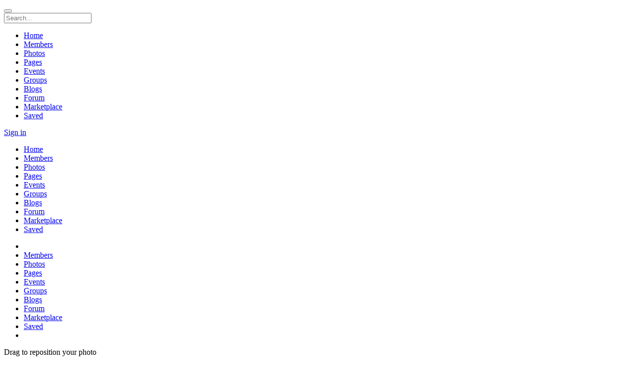

--- FILE ---
content_type: text/html; charset=utf-8
request_url: https://www.barbecuejunction.com/AlphonsoMacvitie/
body_size: 9249
content:
<!DOCTYPE html>
<html xmlns="http://www.w3.org/1999/xhtml" dir="ltr" lang="en">
	<head>
		<title>Alphonso Macvitie &#187; Barbecue Junction</title>
				<meta name="robots" content="index,follow" />
		<meta name="keywords" content="barbecue, bbq" />
		<meta http-equiv="X-UA-Compatible" content="IE=edge">
		<meta name="viewport" content="width=device-width, initial-scale=1, user-scalable=no">
		<meta http-equiv="Content-Type" content="text/html;charset=UTF-8" />
		<link rel="shortcut icon" type="image/x-icon" href="https://www.barbecuejunction.com/PF.Site/flavors/material/assets/favicons/7af7317b29d69781b925d83865aa3497.png?v=dfc8ac?v=a34f427fb9e8b2f62b6875a8aba50bab" />
		<script type="text/javascript">
			var oCore = {'core.is_admincp': false, 'core.section_module': 'profile', 'profile.is_user_profile': true, 'log.security_token': '4a4a5f7d00c91a01f5acf74eabbaf132', 'core.url_rewrite': '1', 'core.country_iso': '', 'core.default_currency': 'USD', 'profile.user_id': 0};
			var oParams = {'sBaseURL': 'https://www.barbecuejunction.com/','sJsHome': 'https://www.barbecuejunction.com/PF.Base/','sJsHostname': 'www.barbecuejunction.com','sSiteName': 'Barbecue Junction','sJsStatic': 'https://www.barbecuejunction.com/PF.Base/static/','sJsStaticImage': 'https://www.barbecuejunction.com/PF.Base/static/image','sImagePath': 'https://www.barbecuejunction.com/PF.Base/theme/frontend/bootstrap/style/bootstrap/image/','sStylePath': 'https://www.barbecuejunction.com/PF.Base/theme/frontend/bootstrap/style/bootstrap/css/','sVersion': '4.8.6','sJsAjax': 'https://www.barbecuejunction.com/_ajax/','sStaticVersion': 'a34f427fb9e8b2f62b6875a8aba50bab','sGetMethod': 'do','sDateFormat': 'MDY','sGlobalTokenName': 'core','sController': 'profile.private','bJsIsMobile': false,'sHostedVersionId': '','sStoreUrl': 'https://store.phpfox.com/','iLimitLoadMore': 2,'sJsDefaultThumbnail': 'https://www.barbecuejunction.com/PF.Base/static/image/misc/thumbnail.png','sAssetBaseUrl': 'https://www.barbecuejunction.com/','sAssetFileUrl': 'https://www.barbecuejunction.com/PF.Base/','sJsCookiePath': '/','sJsCookieDomain': '','sJsCookiePrefix': 'corefa25','bPhotoTheaterMode': false,'bUseHTML5Video': false,'bIsAdminCP': false,'bIsUserLogin': false,'sGoogleApiKey': 'AIzaSyBp6dSn4WLgInSVE_ifmv9DtcZWwmBT31I','sGoogleOAuthId': '','iMapDefaultZoom': '','sLanguage': 'en','sAdminCPLocation': '','notification.notify_ajax_refresh': 2,'bOffFullAjaxMode': false,'sFriendshipDirection': 'two_way_friendships','allowCustomGender': true,'enableUserTooltip': true,'sEditor': 'CKEditor'};
			var oTranslations = {'are_you_sure': 'Are you sure?','yes': 'Yes','no': 'No','save': 'Save','submit': 'Submit','cancel': 'Cancel','go_advanced': 'Go Advanced','processing': 'Processing','attach_files': 'Attach Files','close': 'Close','language_packages': 'Language Packages','move_this_block': 'Move This Block','uploading': 'Uploading','loading': 'Loading','saving': 'Saving...','loading_text_editor': 'Loading text editor','quote': 'Quote','loading': 'Loading','confirm': 'Confirm','dz_default_message': 'Drop files here to upload','dz_fallback_message': 'Your browser does not support drag\'n\'drop file uploads.','dz_fallback_text': 'Please use the fallback form below to upload your files like in the olden days.','dz_file_too_big': 'Your file ({size}) is larger than our limit: {file_size}.','dz_invalid_file_type': 'You can\'t upload files of this type.','dz_response_error': 'Server responded with {{statusCode}} code.','dz_cancel_upload': 'Cancel upload','dz_cancel_upload_confirmation': 'Are you sure you want to cancel this upload?','dz_remove_file': 'Remove file','dz_max_files_exceeded': 'You can not upload any more files.','press_esc_to_cancel_edit': 'Press ESC to <a role="button" data-component="comment-cancel-edit">cancel</a> edit','deselect_all': 'Deselect All','items_selected': 'item(s) selected','custom': 'Custom','this_link_leads_to_an_untrusted_site_are_you_sure_you_want_to_proceed': 'This link leads to an untrusted site. Are you sure you want to proceed to {link}?','no_results': 'No results.','select_audience': 'Select Audience'};
			var oModules = {'activitypoint': true,'admincp': true,'announcement': true,'api': true,'attachment': true,'ban': true,'blog': true,'captcha': true,'comment': true,'contact': true,'core': true,'custom': true,'egift': true,'error': true,'event': true,'feed': true,'forum': true,'friend': true,'groups': true,'im': true,'invite': true,'language': true,'like': true,'link': true,'log': true,'mail': true,'marketplace': true,'mobile': true,'newsletter': true,'notification': true,'page': true,'pages': true,'pckeditor': true,'photo': true,'poke': true,'poll': true,'preaction': true,'privacy': true,'profile': true,'pstatusbg': true,'quiz': true,'report': true,'request': true,'restful_api': true,'rss': true,'saveditems': true,'search': true,'share': true,'subscribe': true,'tag': true,'theme': true,'track': true,'user': true,'v': true};
			var oJsImages = {ajax_small: 'https://www.barbecuejunction.com/PF.Base/theme/frontend/default/style/default/image/ajax/small.gif?v=dfc8ac',ajax_large: 'https://www.barbecuejunction.com/PF.Base/theme/frontend/default/style/default/image/ajax/large.gif?v=dfc8ac',loading_animation: 'https://www.barbecuejunction.com/PF.Base/theme/frontend/default/style/default/image/misc/loading_animation.gif?v=dfc8ac',close: 'https://www.barbecuejunction.com/PF.Base/theme/frontend/default/style/default/image/misc/close.gif?v=dfc8ac',move: 'https://www.barbecuejunction.com/PF.Base/theme/frontend/default/style/default/image/misc/move.png?v=dfc8ac',calendar: 'https://www.barbecuejunction.com/PF.Base/theme/frontend/default/style/default/image/jquery/calendar.gif?v=dfc8ac'};
			var oEditor = {'active': true,'toggle_image': 'https://www.barbecuejunction.com/PF.Base/theme/frontend/default/style/default/image/editor/fullscreen.png?v=dfc8ac','toggle_phrase': 'Toggle Fullscreen', images:[{image: 'https://www.barbecuejunction.com/PF.Base/theme/frontend/default/style/default/image/editor/text_bold.png?v=dfc8ac',command: 'b',phrase: 'Bold'},{image: 'https://www.barbecuejunction.com/PF.Base/theme/frontend/default/style/default/image/editor/text_italic.png?v=dfc8ac',command: 'i',phrase: 'Italic'},{image: 'https://www.barbecuejunction.com/PF.Base/theme/frontend/default/style/default/image/editor/text_underline.png?v=dfc8ac',command: 'u',phrase: 'Underline'},{0: 'separator'},{image: 'https://www.barbecuejunction.com/PF.Base/theme/frontend/default/style/default/image/editor/text_align_left.png?v=dfc8ac',command: 'left',phrase: 'Align Left'},{image: 'https://www.barbecuejunction.com/PF.Base/theme/frontend/default/style/default/image/editor/text_align_center.png?v=dfc8ac',command: 'center',phrase: 'Align Center'},{image: 'https://www.barbecuejunction.com/PF.Base/theme/frontend/default/style/default/image/editor/text_align_right.png?v=dfc8ac',command: 'right',phrase: 'Align Right'},{0: 'separator'},{image: 'https://www.barbecuejunction.com/PF.Base/theme/frontend/default/style/default/image/editor/text_list_bullets.png?v=dfc8ac',js: 'Editor.getList(\'bullet\');',phrase: 'Bullets'},{image: 'https://www.barbecuejunction.com/PF.Base/theme/frontend/default/style/default/image/editor/text_list_numbers.png?v=dfc8ac',js: 'Editor.getList(\'number\');',phrase: 'Ordered List'},{0: 'separator'}]};
			var $Behavior = {}, $Ready = $Ready = function(callback) {$Behavior[callback.toString().length] = callback;}, $Events = {}, $Event = function(callback) {$Events[callback.toString().length] = callback;};
			var $Core = {};
		</script>
		<script>$Core.serverId = 0;</script>
		<!--[if IE 7]>
			<script type="text/javascript" src="https://www.barbecuejunction.com/PF.Base/theme/frontend/default/style/default/jscript/ie7.js?v=dfc8ac?v=a34f427fb9e8b2f62b6875a8aba50bab"></script>
		<![endif]-->
		<script>var Fb_Login_Disabled = true;</script>
		<style>.fb_login_go, #header_menu #js_block_border_user_login-block form > .table:first-of-type:before {display:none !important;} #header_menu #js_block_border_user_login-block .title { margin-bottom: 0px; }</style>
		<script>oTranslations["saveditemscheckdetail_0"] = "saveditemscheckdetail_0";</script>
		<script>var core_twemoji_awesome_Phrases = {"emoji":"Emoji"};</script>
		<script>var twemoji_selectors = ".panel_rows_preview, .mail_text, .activity_feed_content_status, .comment_mini_text, .item_content, .item_view_content, .activity_feed_content_display, .forum_mini_post ._c";</script>
		<script>var pf_total_conversations = "20";</script>
		<link href="https://www.barbecuejunction.com/PF.Base/theme/frontend/default/style/default/css/font-awesome/css/font-awesome.min.css?v=dfc8ac" rel="stylesheet" type="text/css" />
		<link href="https://www.barbecuejunction.com/PF.Base/theme/frontend/default/style/default/css/icofont.css?v=dfc8ac" rel="stylesheet" type="text/css" />
		<link href="https://www.barbecuejunction.com/PF.Base/theme/frontend/default/style/default/css/bootstrap-tokenfield.min.css?v=dfc8ac" rel="stylesheet" type="text/css" />
		<link href="https://www.barbecuejunction.com/PF.Base/theme/frontend/default/style/default/css/jquery.mCustomScrollbar.min.css?v=dfc8ac" rel="stylesheet" type="text/css" />
		<link href="https://www.barbecuejunction.com/PF.Base/theme/frontend/default/style/default/css/owl_carousel/owl.carousel.min.css?v=dfc8ac" rel="stylesheet" type="text/css" />
		<link href="https://www.barbecuejunction.com/PF.Base/theme/frontend/default/style/default/css/owl_carousel/owl.theme.default.min.css?v=dfc8ac" rel="stylesheet" type="text/css" />
		<link href="https://www.barbecuejunction.com/PF.Base/theme/frontend/default/style/default/css/asBreadcrumbs.min.css?v=dfc8ac" rel="stylesheet" type="text/css" />
		<link href="https://www.barbecuejunction.com/PF.Base/theme/frontend/default/style/default/css/selectize.css?v=dfc8ac" rel="stylesheet" type="text/css" />

		<script type="text/javascript">
					oTranslations['all_chats'] = 'All Chats';
			oTranslations['messenger'] = 'Messenger';
			oTranslations['conversations'] = 'Conversations';
			oTranslations['friends'] = 'Friends';
			oTranslations['no_conversations'] = 'No conversations';
			oTranslations['no_friends_found'] = 'No friends found';
			oTranslations['send'] = 'send';
			oTranslations['open_in_new_tab'] = 'Open in new tab';
			oTranslations['close_chat_box'] = 'Close chat box';
			oTranslations['this_message_has_been_deleted'] = 'This message has been deleted.';
			oTranslations['messaged_you'] = 'messaged you';
			oTranslations['unable_to_load_im'] = 'Unable to connect with the IM server.';
			oTranslations['hide_thread'] = 'Hide this conversation';
			oTranslations['search_thread'] = 'Search in this conversation';
			oTranslations['noti_thread'] = 'Turn notification of this conversation on/off';
			oTranslations['no_message'] = 'No messages';
			oTranslations['search_message'] = 'Search Message';
			oTranslations['enter_search_text'] = 'Enter search text';
			oTranslations['play'] = 'Play';
			oTranslations['close'] = 'Close';
			oTranslations['loading_conversation'] = 'Loading conversation';
			oTranslations['loading_messages'] = 'Loading messages';
			oTranslations['error'] = 'Error';
			oTranslations['deleted_user'] = 'Deleted User';
			oTranslations['invalid_user'] = 'Invalid User';
			oTranslations['you_cannot_reply_this_conversation'] = 'You cannot reply this conversation anymore.';
			oTranslations['uploading'] = 'Uploading';
			oTranslations['im_failed'] = 'FAILED';
			oTranslations['add_attachment'] = 'Add Attachment';
			oTranslations['im_file'] = 'FILE';
			oTranslations['just_now'] = 'Just now';
			oTranslations['a_minute_ago'] = 'a minute ago';
			oTranslations['minutes_ago'] = 'minutes ago';
			oTranslations['a_hour_ago'] = 'a hour ago';
			oTranslations['hours_ago'] = 'hours ago';
			oTranslations['im_load_more'] = 'Load More';
			oTranslations['messages'] = 'Messages';
			oTranslations['view_all_messages'] = 'View all messages';
			oTranslations['chat'] = 'Chat';
			oTranslations['im_pick_a_contact_from_the_list_and_start_your_conversation'] = 'Pick a contact from the list and start your conversation';
			oTranslations['are_you_sure_all_message_will_be_deleted'] = 'Are you sure? All messages will be deleted and it cannot be undone.';
			oTranslations['done_messages_will_be_exported_soon'] = 'Done. Messages will be exported to Chat Plus soon.';
			oTranslations['search_for_your_friends_dot'] = 'Search for your friends...';
			oTranslations['save'] = 'Save';
			oTranslations['changes_you_made_may_not_be_saved'] = 'Changes you made may not be saved?';
			oTranslations['search_friends_dot_dot_dot'] = 'Search Friends...';
			oTranslations['write_a_reply'] = 'Write a reply ...';
			oTranslations['b'] = 'b';
			oTranslations['kb'] = 'Kb';
			oTranslations['mb'] = 'Mb';
			oTranslations['gb'] = 'Gb';
			oTranslations['tb'] = 'Tb';
			oTranslations['view_previous_comments'] = 'View previous comments';
			oTranslations['show_more'] = 'Show More';
			oTranslations['hide_all_from_full_name'] = 'Hide all from <b>{full_name}</b>';
			oTranslations['unhide_number_items'] = 'Unhide ({number}) items';
			oTranslations['unhide_one_item'] = 'Unhide (1) item';
			oTranslations['you_wont_see_this_post_in_news_feed_undo'] = 'You won\'t see this post in News Feed. {undo}';
			oTranslations['undo'] = 'Undo';
			oTranslations['you_wont_see_posts_from_full_name_undo'] = 'You won\'t see posts from {full_name} in News Feed. {undo}';
			oTranslations['one_item_selected'] = '1 item selected';
			oTranslations['number_items_selected'] = '{number} items selected';
			oTranslations['pages'] = 'Pages';
			oTranslations['groups'] = 'Groups';
			oTranslations['you'] = 'You';
			oTranslations['you_wont_be_tagged_in_this_post_anymore'] = 'You won\'t be tagged in this post anymore.';
			oTranslations['tag_removed'] = 'Tag Removed';
			oTranslations['emoji'] = 'Emoji';
			oTranslations['show_more_results_for_search_term'] = 'Show more results for "{search_term}"';
			oTranslations['can_not_send_empty_message'] = 'Cannot send empty message!';
			oTranslations['are_you_sure_you_want_to_remove_this_cover_photo'] = 'Are you sure you want to remove this cover photo?';
			oTranslations['please_enter_only_numbers'] = 'Please enter only numbers.';
			oTranslations['gift_point_must_be_positive_number'] = 'Gift point must be positive number.';
			oTranslations['upload_failed_please_try_uploading_valid_or_smaller_image'] = 'Upload failed, please try uploading a valid image file or a smaller image.';
			oTranslations['close_without_save_your_changes'] = 'Some changes haven\'t been saved. Close without save your changes?';
			oTranslations['update_profile_picture'] = 'Update profile picture';
			oTranslations['saveditemscheckdetail_0'] = 'saveditemscheckdetail_0';
		</script>
<link href="https://www.barbecuejunction.com/PF.Site/flavors/material/flavor/bootstrap.css?v=dfc8ac" rel="stylesheet"><link href="https://www.barbecuejunction.com/PF.Base/less/version/boot.css?v=dfc8ac" rel="stylesheet"><link href="https://www.barbecuejunction.com/PF.Site/Apps/core-flavors/assets/autoload.css?v=dfc8ac" rel="stylesheet"><link href="https://www.barbecuejunction.com/PF.Site/Apps/core-poke/assets/autoload.css?v=dfc8ac" rel="stylesheet"><link href="https://www.barbecuejunction.com/PF.Site/Apps/core-pages/assets/autoload.css?v=dfc8ac" rel="stylesheet"><link href="https://www.barbecuejunction.com/PF.Site/Apps/core-twemoji-awesome/assets/autoload.css?v=dfc8ac" rel="stylesheet"><link href="https://www.barbecuejunction.com/PF.Site/Apps/core-facebook/assets/autoload.css?v=dfc8ac" rel="stylesheet"><link href="https://www.barbecuejunction.com/PF.Site/Apps/core-groups/assets/autoload.css?v=dfc8ac" rel="stylesheet"><link href="https://www.barbecuejunction.com/PF.Site/Apps/core-messages/assets/autoload.css?v=dfc8ac" rel="stylesheet"><link href="https://www.barbecuejunction.com/PF.Site/Apps/core-activity-points/assets/autoload.css?v=dfc8ac" rel="stylesheet"><link href="https://www.barbecuejunction.com/PF.Site/Apps/core-CKEditor/assets/autoload.css?v=dfc8ac" rel="stylesheet"><link href="https://www.barbecuejunction.com/PF.Site/Apps/core-videos/assets/autoload.css?v=dfc8ac" rel="stylesheet"><link href="https://www.barbecuejunction.com/PF.Site/Apps/core-im/assets/autoload.css?v=dfc8ac" rel="stylesheet"><link href="https://www.barbecuejunction.com/PF.Site/Apps/core-subscriptions/assets/autoload.css?v=dfc8ac" rel="stylesheet"><link href="https://www.barbecuejunction.com/PF.Site/flavors/material/assets/autoload.css?v=dfc8acautoload.css?v=4867" rel="stylesheet"><script>var comment_phrases = {"oops_something_went_wrong":"Oops! Something went wrong, please try again","notice":"Notice","view_previous_comments":"View previous comments","view_number_more_comments":"View {number} more comments","view_one_more_comment":"View 1 more comment","remove_preview":"Remove Preview","edited":"Edited","show_edit_history":"Show edit history","edit_history":"Edit History","you":"you","stickers":"Stickers","pages":"Pages","groups":"Groups","submit":"Submit"};</script><script>var v_phrases = {"video":"Video","say":"Say something about this video...","uploading":"Uploading...","no_friends_found":"No friends found","share":"Share"};</script><script>window.can_post_video_on_profile = 0;</script><script>window.can_checkin_in_video = 0;</script><script>v_facebook_app_id = "";</script><div id="fb-root"></div><script crossorigin="anonymous" async defer src="https://connect.facebook.net/en_US/sdk.js#xfbml=1&version=v9.0"></script>
<script>var pf_im_site_title = "Barbecue Junction - messengers"; var ban_filters = []; var ban_users = []; var pf_minimise_chat_dock = 1;var global_update_time ="F j, Y";var pf_im_using_host = true;var pf_im_token ="e727b3b290b6c4027ed964264c4f10e669717f94bfff7";var pf_im_node_server ="https://im-node.phpfox.com/";var pf_im_attachment_enable = true;var pf_im_attachment_types = "gif, jpeg, jpg, png, zip";var pf_im_twemoji_enable = true;var pf_im_chat_server ="nodejs";</script>		<meta property="og:site_name" content="Barbecue Junction" />
		<meta property="og:title" content="Alphonso Macvitie" />
		<meta name="description" content="Some information about your site..." />

		<link href="https://fonts.googleapis.com/css?family=Roboto:300,400,700" rel="stylesheet">
	</head>
	<body id="page_profile_private" class="theme_material _is_profile_view  _is_guest_user  material_html">
		<div class="landing-background row_image"></div>
		<div id="pf-loading-message">
			<span class="l-1"></span>
			<span class="l-2"></span>
			<span class="l-3"></span>
			<span class="l-4"></span>
			<span class="l-5"></span>
			<span class="l-6"></span>
		</div>
		<div id="section-header">
			<div class="sticky-bar">
				<div class="container sticky-bar-inner h-6 ">
					<div class="mr-2 site-logo-block">
						<div class="site-logo">
    <a href="https://www.barbecuejunction.com/" class="site-logo-link">
        <span class="site-logo-icon"><i style="background-image:url(https://www.barbecuejunction.com/PF.Site/flavors/material/assets/logos/1308dd1a844e6e99a597ac7f7adeca91.png?v=dfc8ac)"></i></span>
	    <span class="site-logo-name" style="display:none;">Barbecue Junction</span>
    </a>
</div>


					</div>

					<!-- Button collapse main nav when on device -->
											<button type="button" class="btn-nav-toggle collapsed mr-2 js-btn-collapse-main-nav"></button>
					
											<div id="search-panel" class="search-panel mr-7">
							<div class="js_temp_friend_search_form"></div>
							<form method="get" action="https://www.barbecuejunction.com/search/" class="header_search_form" id="header_search_form">
								<div class="form-group has-feedback">
									<span class="ico ico-arrow-left btn-globalsearch-return"></span>
									<input type="text" name="q" placeholder="Search..." autocomplete="off" class="form-control input-sm in_focus" id="header_sub_menu_search_input" />
									<span class="ico ico-search-o form-control-feedback" data-action="submit_search_form"></span>
									<span class="ico ico-search-o form-control-feedback btn-mask-action"></span>
								</div>
							</form>
						</div>
					
					<!-- Main Navigation -->
											<div class="fixed-main-navigation">
							<div class="dropdown">
								<span data-toggle="dropdown"><i class="ico ico-navbar"></i></span>
								<ul class="dropdown-menu site_menu">
									
    <li rel="menu2"  >
        <a href="https://www.barbecuejunction.com/"  class="ajax_link">
            <i class="fa fa-dashboard"></i>
        <span>
Home        </span>
        </a>
    </li>

    <li rel="menu20"  >
        <a href="https://www.barbecuejunction.com/user/browse/"  class="ajax_link">
            <i class="ico ico-user-man-three-o"></i>
        <span>
Members        </span>
        </a>
    </li>

    <li rel="menu28"  >
        <a href="https://www.barbecuejunction.com/photo/"  class="ajax_link">
            <i class="ico ico-photos-alt-o"></i>
        <span>
Photos        </span>
        </a>
    </li>

    <li rel="menu29"  >
        <a href="https://www.barbecuejunction.com/pages/"  class="ajax_link">
            <i class="fa fa-flag"></i>
        <span>
Pages        </span>
        </a>
    </li>

    <li rel="menu31"  >
        <a href="https://www.barbecuejunction.com/event/"  class="ajax_link">
            <i class="ico ico-calendar-check-o"></i>
        <span>
Events        </span>
        </a>
    </li>

    <li rel="menu32"  >
        <a href="https://www.barbecuejunction.com/groups/"  class="ajax_link">
            <i class="ico ico-user-man-three-o"></i>
        <span>
Groups        </span>
        </a>
    </li>

    <li rel="menu34"  >
        <a href="https://www.barbecuejunction.com/blog/"  class="ajax_link">
            <i class="ico ico-compose-alt"></i>
        <span>
Blogs        </span>
        </a>
    </li>

    <li rel="menu37"  >
        <a href="https://www.barbecuejunction.com/forum/"  class="ajax_link">
            <i class="ico ico-comments-o"></i>
        <span>
Forum        </span>
        </a>
    </li>

    <li rel="menu41"  >
        <a href="https://www.barbecuejunction.com/marketplace/"  class="ajax_link">
            <i class="ico ico-store-o"></i>
        <span>
Marketplace        </span>
        </a>
    </li>

    <li rel="menu42"  >
        <a href="https://www.barbecuejunction.com/saved/"  class="ajax_link">
            <i class="ico ico-compose-alt"></i>
        <span>
Saved        </span>
        </a>
    </li>

								</ul>
							</div>
							<span class="js-btn-collapse-main-nav link"></span>
						</div>
					
											<div class="guest-login-small" data-component="guest-actions">
    <a class="btn btn-sm btn-success btn-gradient popup"
       rel="hide_box_title visitor_form" role="link" href="https://www.barbecuejunction.com/login/">
Sign in    </a>
</div>


									</div>
			</div>
			<nav class="navbar main-navigation collapse navbar-collapse" id="main-navigation-collapse">
				<div class="container">
					<!-- Collect the nav links, forms, and other content for toggling -->
					
	<div class="visible-xs visible-sm">
		<span class="btn-close">
			<span class="ico ico-close"></span>
		</span>
<div class="site-logo">
    <a href="https://www.barbecuejunction.com/" class="site-logo-link">
        <span class="site-logo-icon"><i style="background-image:url(https://www.barbecuejunction.com/PF.Site/flavors/material/assets/logos/1308dd1a844e6e99a597ac7f7adeca91.png?v=dfc8ac)"></i></span>
	    <span class="site-logo-name" style="display:none;">Barbecue Junction</span>
    </a>
</div>

		<ul class="site-menu-small site_menu">

			<li rel="menu2"  >
				<a href="https://www.barbecuejunction.com/"  class="ajax_link">
				<i class="fa fa-dashboard"></i>
				<span>
Home				</span>
				</a>
			</li>

			<li rel="menu20"  >
				<a href="https://www.barbecuejunction.com/user/browse/"  class="ajax_link">
				<i class="ico ico-user-man-three-o"></i>
				<span>
Members				</span>
				</a>
			</li>

			<li rel="menu28"  >
				<a href="https://www.barbecuejunction.com/photo/"  class="ajax_link">
				<i class="ico ico-photos-alt-o"></i>
				<span>
Photos				</span>
				</a>
			</li>

			<li rel="menu29"  >
				<a href="https://www.barbecuejunction.com/pages/"  class="ajax_link">
				<i class="fa fa-flag"></i>
				<span>
Pages				</span>
				</a>
			</li>

			<li rel="menu31"  >
				<a href="https://www.barbecuejunction.com/event/"  class="ajax_link">
				<i class="ico ico-calendar-check-o"></i>
				<span>
Events				</span>
				</a>
			</li>

			<li rel="menu32"  >
				<a href="https://www.barbecuejunction.com/groups/"  class="ajax_link">
				<i class="ico ico-user-man-three-o"></i>
				<span>
Groups				</span>
				</a>
			</li>

			<li rel="menu34"  >
				<a href="https://www.barbecuejunction.com/blog/"  class="ajax_link">
				<i class="ico ico-compose-alt"></i>
				<span>
Blogs				</span>
				</a>
			</li>

			<li rel="menu37"  >
				<a href="https://www.barbecuejunction.com/forum/"  class="ajax_link">
				<i class="ico ico-comments-o"></i>
				<span>
Forum				</span>
				</a>
			</li>

			<li rel="menu41"  >
				<a href="https://www.barbecuejunction.com/marketplace/"  class="ajax_link">
				<i class="ico ico-store-o"></i>
				<span>
Marketplace				</span>
				</a>
			</li>

			<li rel="menu42"  >
				<a href="https://www.barbecuejunction.com/saved/"  class="ajax_link">
				<i class="ico ico-compose-alt"></i>
				<span>
Saved				</span>
				</a>
			</li>
		</ul>
	</div>

	<div class="visible-md visible-lg">
		<ul class="site-menu site_menu" data-component="menu">
            <div class="overlay"></div>

                    <li rel="menu2" class="menu-home ">
                        <a href="https://www.barbecuejunction.com/"  class="ajax_link">
                                <i class="ico ico-home menu-home"></i>
                        </a>
                    </li>

                    <li rel="menu20" class="">
                        <a href="https://www.barbecuejunction.com/user/browse/"  class="ajax_link">
                                <span>
Members                                </span>
                        </a>
                    </li>

                    <li rel="menu28" class="">
                        <a href="https://www.barbecuejunction.com/photo/"  class="ajax_link">
                                <span>
Photos                                </span>
                        </a>
                    </li>

                    <li rel="menu29" class="">
                        <a href="https://www.barbecuejunction.com/pages/"  class="ajax_link">
                                <span>
Pages                                </span>
                        </a>
                    </li>

                    <li rel="menu31" class="">
                        <a href="https://www.barbecuejunction.com/event/"  class="ajax_link">
                                <span>
Events                                </span>
                        </a>
                    </li>

                    <li rel="menu32" class="">
                        <a href="https://www.barbecuejunction.com/groups/"  class="ajax_link">
                                <span>
Groups                                </span>
                        </a>
                    </li>

                    <li rel="menu34" class="">
                        <a href="https://www.barbecuejunction.com/blog/"  class="ajax_link">
                                <span>
Blogs                                </span>
                        </a>
                    </li>

                    <li rel="menu37" class="">
                        <a href="https://www.barbecuejunction.com/forum/"  class="ajax_link">
                                <span>
Forum                                </span>
                        </a>
                    </li>

                    <li rel="menu41" class="">
                        <a href="https://www.barbecuejunction.com/marketplace/"  class="ajax_link">
                                <span>
Marketplace                                </span>
                        </a>
                    </li>

                    <li rel="menu42" class="">
                        <a href="https://www.barbecuejunction.com/saved/"  class="ajax_link">
                                <span>
Saved                                </span>
                        </a>
                    </li>

                <li class="dropdown dropdown-overflow hide explorer">
                    <a data-toggle="dropdown" role="button">
                        <span class="ico ico-dottedmore-o"></span>
                    </a>
                    <ul class="dropdown-menu dropdown-menu-right">
                    </ul>
                </li>
		</ul>
	</div>

				</div><!-- /.container-fluid -->
			</nav>

			<div class="_block location_6" data-location="6">

							
<div class="breadcrumbs_right_section" id="breadcrumbs_menu">
</div>
</div>

		</div>

		<div id="main" class=" empty-left empty-right">
			<div class="container">
				<div class="row">
					<div class="col-md-12 col-sm-12">
						<div class="_block location_11" data-location="11"><style type="text/css">
    .profiles_banner_bg .cover img.cover_photo
        {
        position: relative;
        left: 0;
        top: 0px;
    }
</style>

<script>
    $Core.coverPhotoPositionTop = 0;
</script>

<div class="profiles_banner ">
    <div class="profiles_banner_bg">
        <div class="cover_bg"></div>
        <div class="cover-reposition-message">Drag to reposition your photo</div>
            <div class="cover" id="cover_bg_container">
                <div id="uploading-cover" style="display: none;">
                    <div class="progress">
                        <div class="progress-bar" role="progressbar" aria-valuenow="0"
                             aria-valuemin="0" aria-valuemax="100" style="width:0"></div>
                    </div>
                    <div>Uploading your photos...</div>
                </div>
                    <img class="_image_ image_deferred visible-lg cover_photo has_image js_background_image" style="display: none !important;">
                <span  class="hidden-lg js_background_image is_responsive" style="display: none !important;"></span>
                    <span class="js_default_background_image" style="background-image: url(https://www.barbecuejunction.com/PF.Site/flavors/material/assets/defaults/user_cover_default.jpg?v=dfc8ac)"></span>
            </div>
        <div class="cover-reposition-actions" id="js_cover_reposition_actions">
            <button role="button" class="btn btn-default" onclick="$Core.CoverPhoto.reposition.cancel()">Cancel</button>
            <button id="save_reposition_cover" class="btn btn-primary" onclick="$Core.CoverPhoto.reposition.save()">Save</button>
        </div>
    </div>

	<div class="profile-info-block">
		<div class="profile-image">
            <div class="profile_image_holder">
<span class="no_image_user profile_user_image _size__200 _gender_ _first_am" title="Alphonso Macvitie" data-core-image-user="40171"><span class="js_hover_info hidden">Alphonso Macvitie</span><span>AM</span></span>            </div>
		</div>

		<div class="profile-info">
			<div class="profile-extra-info">
				<h1 >
                    <a href="https://www.barbecuejunction.com/AlphonsoMacvitie/" title="Alphonso Macvitie ">
Alphonso Macvitie                    </a>
				</h1>
				<div class="profile-info-detail">

<span>Is in an open relationship</span><b>.</b>				</div>


            </div>

			<div class="profile-actions">
				
				    <div class="profile-action-block profile-viewer-actions dropdown">



				    </div>
			</div>
		</div>
	</div>
</div>

<div class="profiles-menu set_to_fixed" data-class="profile_menu_is_fixed">
	<ul data-component="menu">
		<div class="overlay"></div>
		<li class="profile-image-holder hidden">
            <a href="https://www.barbecuejunction.com/AlphonsoMacvitie/">
<span class="no_image_user profile_user_image _size__200 _gender_ _first_am" title="Alphonso Macvitie" data-core-image-user="40171"><span class="js_hover_info hidden">Alphonso Macvitie</span><span>AM</span></span>            </a>
		</li>
		<li>
			<a href="https://www.barbecuejunction.com/AlphonsoMacvitie/" class="active">
				<span class="ico ico-user-circle-o"></span>
Profile			</a>
		</li>
		<li>
			<a href="https://www.barbecuejunction.com/AlphonsoMacvitie/info/" class="">
				<span class="ico ico-user1-text-o"></span>
Info			</a>
		</li>
		    <li class="">
				<a href="https://www.barbecuejunction.com/AlphonsoMacvitie/friend/" class="">
					<span class="ico ico-user1-two-o"></span>
					<span>
Friends					</span>
				</a>
			</li>
		<li class="dropdown dropdown-overflow hide explorer">
            <a data-toggle="dropdown" role="button">
                <span class="ico ico-caret-down"></span>
            </a>
            <ul class="dropdown-menu dropdown-menu-right">
            </ul>
        </li>
	</ul>
    </div>

<div class="js_cache_check_on_content_block" style="display:none;"></div>
<div class="js_cache_profile_id" style="display:none;">40171</div>
<div class="js_cache_profile_user_name" style="display:none;">AlphonsoMacvitie</div>



</div>
					</div>
				</div>
				<div class="layout-main">
					<div class="layout-left " id="left">
                        						<div class="_block location_1" data-location="1"></div><div class="_block location_9" data-location="9"></div>
					</div>
					<div class="layout-middle" id="content-holder">
						<div id="content-stage" class="bg-tran">
							<div id="top">
								<div class="_block_top">


</div><div class="_block location_7" data-location="7"></div>
							</div>
							<div class="">
								<div class="_block_breadcrumb">
</div>
							</div>
							<div id="content">
								<div class="_block_error">
<script type="text/javascript">$Behavior.pageSectionMenuRequest = function() { }</script></div>

<div class="public_message" id="public_message"></div>
<div id="pem"><a href="#"></a></div>
<div id="core_js_messages">
</div>



								<div class="_block_content"><div class="_block location_2" data-location="2"></div>    <div class="go_left t_center" style="width:125px;">
<a href="https://www.barbecuejunction.com/AlphonsoMacvitie" class="no_image_user  _size__120 _gender_ _first_am" title="Alphonso Macvitie" data-core-image-user="40171"><span class="js_hover_info hidden">Alphonso Macvitie</span><span>AM</span></a>    </div>
    <div style="margin-left:125px;">
        <div class="extra_info">
Profile is private.        </div>
    </div>
    <div class="clear"></div>
<div class="_block location_4" data-location="4"></div></div>
							</div>
						</div>
					</div>
					<div class="layout-right" id="right">
						<div class="_block location_3" data-location="3"></div><div class="_block location_10" data-location="10"></div>
					</div>
					<div class="btn-scrolltop" style="display: none">
						<span class="btn btn-round btn-gradient btn-primary s-5" onclick="page_scroll2top();">
							<i class="ico ico-goup"></i>
						</span>
					</div>
				</div>
				<div class="row">
					<div class="col-md-12 col-sm-12">
						<div class="_block location_8" data-location="8"></div>
					</div>
				</div>
			</div>
		</div>

		<div id="bottom_placeholder">
			<div class="_block location_12" data-location="12"></div>
		</div>

		<footer id="section-footer">
			<div class="container">
				<div class="footer-holder">
	<div class="copyright">
        
Barbecuejunction © &middot; <a href="#" id="select_lang_pack">English (US)</a>
	</div>
	<ul class="list-inline footer-menu">

		<li class="first"><a href="https://www.barbecuejunction.com/policy/" class="ajax_link">Privacy</a></li>

		<li><a href="https://www.barbecuejunction.com/invite/" class="ajax_link">Invite</a></li>

		<li><a href="https://www.barbecuejunction.com/terms/" class="ajax_link">Terms</a></li>

		<li><a href="https://www.barbecuejunction.com/contact/" class="ajax_link">Contact Us</a></li>

		<li><a href="https://www.barbecuejunction.com/rss/" class="ajax_link">RSS</a></li>
	</ul>
</div>


				<div class="_block location_5" data-location="5"></div>
			</div>
		</footer>
		<script>var user_boot = {"sticky_bar":"<div class=\"guest-login-small\" data-component=\"guest-actions\">\n    <a class=\"btn btn-sm btn-success btn-gradient popup\"\n       rel=\"hide_box_title visitor_form\" role=\"link\" href=\"https:\/\/www.barbecuejunction.com\/login\/\">\nSign in    <\/a>\n<\/div>\n\n"};var user_obj = document.getElementById('user_sticky_bar');if (user_obj !== null) { document.getElementById('user_sticky_bar').innerHTML = user_boot.sticky_bar;$Event(function() {$Core_IM.start_im();});}</script>		<script src="https://www.barbecuejunction.com/PF.Base/static/jscript/jquery/jquery.js?v=dfc8ac"></script>
		<script src="https://www.barbecuejunction.com/PF.Base/static/jscript/jquery/ui.js?v=dfc8ac"></script>
		<script src="https://www.barbecuejunction.com/PF.Base/static/jscript/jquery/plugin/jquery.nanoscroller.min.js?v=dfc8ac"></script>
		<script src="https://www.barbecuejunction.com/PF.Base/static/jscript/common.js?v=dfc8ac"></script>
		<script src="https://www.barbecuejunction.com/PF.Base/static/jscript/main.js?v=dfc8ac"></script>
		<script src="https://www.barbecuejunction.com/PF.Base/static/jscript/ajax.js?v=dfc8ac"></script>
		<script src="https://www.barbecuejunction.com/PF.Base/static/jscript/thickbox/thickbox.js?v=dfc8ac"></script>
		<script src="https://www.barbecuejunction.com/PF.Base/module/friend/static/jscript/search.js?v=dfc8ac"></script>
		<script src="https://www.barbecuejunction.com/PF.Base/static/jscript/progress.js?v=dfc8ac"></script>
		<script src="https://www.barbecuejunction.com/PF.Base/static/jscript/nprogress.js?v=dfc8ac"></script>
		<script src="https://www.barbecuejunction.com/PF.Base/static/jscript/quick_edit.js?v=dfc8ac"></script>
		<script src="https://www.barbecuejunction.com/PF.Base/module/feed/static/jscript/feed.js?v=dfc8ac"></script>
		<script src="https://www.barbecuejunction.com/PF.Base/static/jscript/exif.js?v=dfc8ac"></script>
		<script src="https://www.barbecuejunction.com/PF.Base/static/jscript/dropzone.js?v=dfc8ac"></script>
		<script src="https://www.barbecuejunction.com/PF.Base/static/jscript/jquery/plugin/bootstrap-tokenfield.min.js?v=dfc8ac"></script>
		<script src="https://www.barbecuejunction.com/PF.Base/module/user/static/jscript/register.js?v=dfc8ac"></script>
		<script src="https://www.barbecuejunction.com/PF.Base/module/user/static/jscript/gender.js?v=dfc8ac"></script>
		<script src="https://www.barbecuejunction.com/PF.Base/module/core/static/jscript/gmap.js?v=dfc8ac"></script>
		<script src="https://www.barbecuejunction.com/PF.Base/static/jscript/user_info.js?v=dfc8ac"></script>
		<script src="https://www.barbecuejunction.com/PF.Base/static/jscript/jquery/plugin/jquery.mCustomScrollbar.concat.min.js?v=dfc8ac"></script>
		<script src="https://www.barbecuejunction.com/PF.Base/static/jscript/owl_carousel/owl.carousel.min.js?v=dfc8ac"></script>
		<script src="https://www.barbecuejunction.com/PF.Base/static/jscript/jquery-asBreadcrumbs.js?v=dfc8ac"></script>
		<script src="https://www.barbecuejunction.com/PF.Base/static/jscript/masonry/masonry.min.js?v=dfc8ac"></script>
		<script src="https://www.barbecuejunction.com/PF.Base/static/jscript/selectize/selectize.min.js?v=dfc8ac"></script>
		<script src="https://www.barbecuejunction.com/PF.Base/static/jscript/jquery/plugin/jquery.scrollTo.js?v=dfc8ac"></script>
		<script src="https://www.barbecuejunction.com/PF.Base/static/jscript/jquery/plugin/jquery.highlightFade.js?v=dfc8ac"></script>
		<script src="https://www.barbecuejunction.com/PF.Base/module/user/static/jscript/jquery.cropit.js?v=dfc8ac"></script>
		<script type="text/javascript" src="https://www.barbecuejunction.com/PF.Site/Apps/core-CKEditor/assets/ckeditor/ckeditor.js?v=dfc8ac"></script>
		<script type="text/javascript" src="https://www.barbecuejunction.com/PF.Site/Apps/core-im/assets/im-libraries.min.js?v=dfc8ac"></script>
		<script src="https://www.barbecuejunction.com/PF.Base/static/jscript/editor.js?v=dfc8ac"></script>
		<script src="https://www.barbecuejunction.com/PF.Base/static/jscript/wysiwyg/default/core.js?v=dfc8ac"></script>
		<script src="https://www.barbecuejunction.com/PF.Base/theme/frontend/default/style/default/jscript/main.js?v=dfc8ac"></script>
<script src="https://www.barbecuejunction.com/PF.Site/Apps/core-flavors/assets/autoload.js?v=dfc8ac"></script><script src="https://www.barbecuejunction.com/PF.Site/Apps/core-photos/assets/autoload.js?v=dfc8ac"></script><script src="https://www.barbecuejunction.com/PF.Site/Apps/core-comments/assets/autoload.js?v=dfc8ac"></script><script src="https://www.barbecuejunction.com/PF.Site/Apps/core-announcement/assets/autoload.js?v=dfc8ac"></script><script src="https://www.barbecuejunction.com/PF.Site/Apps/core-pages/assets/autoload.js?v=dfc8ac"></script><script src="https://www.barbecuejunction.com/PF.Site/Apps/core-twemoji-awesome/assets/autoload.js?v=dfc8ac"></script><script src="https://www.barbecuejunction.com/PF.Site/Apps/core-facebook/assets/autoload.js?v=dfc8ac"></script><script src="https://www.barbecuejunction.com/PF.Site/Apps/core-captcha/assets/autoload.js?v=dfc8ac"></script><script src="https://www.barbecuejunction.com/PF.Site/Apps/core-events/assets/autoload.js?v=dfc8ac"></script><script src="https://www.barbecuejunction.com/PF.Site/Apps/core-groups/assets/autoload.js?v=dfc8ac"></script><script src="https://www.barbecuejunction.com/PF.Site/Apps/core-egift/assets/autoload.js?v=dfc8ac"></script><script src="https://www.barbecuejunction.com/PF.Site/Apps/core-messages/assets/autoload.js?v=dfc8ac"></script><script src="https://www.barbecuejunction.com/PF.Site/Apps/core-activity-points/assets/autoload.js?v=dfc8ac"></script><script src="https://www.barbecuejunction.com/PF.Site/Apps/core-blogs/assets/autoload.js?v=dfc8ac"></script><script src="https://www.barbecuejunction.com/PF.Site/Apps/core-quizzes/assets/autoload.js?v=dfc8ac"></script><script src="https://www.barbecuejunction.com/PF.Site/Apps/core-polls/assets/autoload.js?v=dfc8ac"></script><script src="https://www.barbecuejunction.com/PF.Site/Apps/core-forums/assets/autoload.js?v=dfc8ac"></script><script src="https://www.barbecuejunction.com/PF.Site/Apps/core-CKEditor/assets/autoload.js?v=dfc8ac"></script><script src="https://www.barbecuejunction.com/PF.Site/Apps/core-videos/assets/autoload.js?v=dfc8ac"></script><script src="https://www.barbecuejunction.com/PF.Site/Apps/core-im/assets/autoload.js?v=dfc8ac"></script><script src="https://www.barbecuejunction.com/PF.Site/Apps/core-subscriptions/assets/autoload.js?v=dfc8ac"></script><script src="https://www.barbecuejunction.com/PF.Site/Apps/core-marketplace/assets/autoload.js?v=dfc8ac"></script><script src="https://www.barbecuejunction.com/PF.Site/Apps/p-saved-items/assets/autoload.js?v=dfc8ac"></script><script src="https://www.barbecuejunction.com/PF.Site/Apps/p-reaction/assets/autoload.js?v=dfc8ac"></script><script src="https://www.barbecuejunction.com/PF.Site/Apps/p-status-background/assets/autoload.js?v=dfc8ac"></script><script src="https://www.barbecuejunction.com/PF.Site/Apps/core-mobile-api/assets/autoload.js?v=dfc8ac"></script><script src="https://www.barbecuejunction.com/PF.Site/flavors/bootstrap/assets/autoload.js?v=dfc8ac"></script>		<script type="text/javascript"> $Core.init(); </script>
<div id="show-side-panel"><span></span></div><script src="https://www.barbecuejunction.com/PF.Base/static/jscript/bootstrap.js?v=dfc8ac"></script><script src="https://www.barbecuejunction.com/PF.Site/flavors/material/assets/autoload.js?v=dfc8ac"></script>
		<div class="nav-mask-modal"></div>
	</body>
</html>